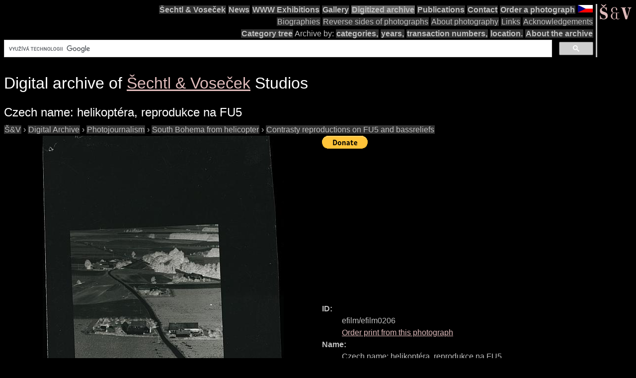

--- FILE ---
content_type: text/html; charset=UTF-8
request_url: https://sechtl-vosecek.ucw.cz/en/cml/efilm/efilm0206.html
body_size: 3582
content:
<!DOCTYPE html>
<html prefix="dc: http://purl.org/dc/elements/1.1/" lang="en" itemscope itemtype="http://schema.org/ItemPage">
<HEAD>
<TITLE>Šechtl &amp; Voseček photo: helikoptéra, reprodukce na FU5 (in Czech), keywords: helikoptéra | photo id: efilm/efilm0206</TITLE>
<LINK REL="shortcut icon" HREF="../../images/favicon.png" type="image/png">
<LINK REL="Home" HREF="../../index.html">
<meta name="viewport" content="width=device-width,initial-scale=1">
<meta name="dcterms.title" content="Šechtl &amp; Voseček photo: helikoptéra, reprodukce na FU5 (in Czech), keywords: helikoptéra | photo id: efilm/efilm0206">
<meta property="og:title" content="Šechtl &amp; Voseček photo: helikoptéra, reprodukce na FU5 (in Czech), keywords: helikoptéra | photo id: efilm/efilm0206">
<meta property="og:locale" content="en_US">
<meta property="og:locale:alternate" content="cs_CZ">
<meta property="og:site_name" content="Šechtl &amp; Voseček">
<meta name="dc.language" content="(SCHEME=ISO.639-1) en">
<meta name="dcterms.language" content="(SCHEME=ISO.639-1) en">
<meta property="og:type" content="article">
<meta property="og:image" content="https://sechtl-vosecek.ucw.cz/cml/efilm/efilm0206.jpg">
<meta property="og:author" content="Josef Šechtl (1925-1992)">
<meta property="og:description" content="scan of photograph: helikoptéra, reprodukce na FU5 (in Czech), keywords: helikoptéra, author:Josef Šechtl (1925-1992), id: efilm/efilm0206">
<meta name="dcterms.creator" content="Hubička, Jan">
<meta name="dcterms.creator" content="Šechtlová, Marie">
<meta name="dcterms.identifier" content="(SCHEME=URL) https://sechtl-vosecek.ucw.cz/en/cml/efilm/efilm0206.html">
<meta property="og:url" content= "https://sechtl-vosecek.ucw.cz/en/cml/efilm/efilm0206.html">
<link rel="canonical" href= "https://sechtl-vosecek.ucw.cz/en/cml/efilm/efilm0206.html">
<link rel="alternate" href= "https://sechtl-vosecek.ucw.cz/cml/efilm/efilm0206.html" hreflang="cs">
<META http-equiv="Content-type" content="text/html; charset=UTF-8">
<link rel="stylesheet" type="text/css" href="../../css/sechtl2.css">
<link rel="stylesheet" type="text/css" href="../../css/cml.css">
<LINK REL="Home" HREF="https://sechtl-vosecek.ucw.cz/en/">
<link rel="Contents" href="https://sechtl-vosecek.ucw.cz/en/cml/dir/index.html">
<META name="description" content="scan of photograph: helikoptéra, reprodukce na FU5 (in Czech), keywords: helikoptéra, author:Josef Šechtl (1925-1992), id: efilm/efilm0206">
<META name="keywords" content="helikoptéra, photobank, fotobanka, Šechtl, Voseček, photography, history, historie">
<META property="fb:admins" content="568058401">
</HEAD>
<BODY>
<div id="fb-root"></div>
<script async defer src="https://connect.facebook.net/en_US/sdk.js#xfbml=1&version=v3.2"></script>

<NAV role="navigation">
<DIV id="menutoggle"><INPUT id="menuinput" type="checkbox">
<A href="../../index.html"><IMG src="../../images/SaV2.svg" class="moblogo" id="moblogo" alt="" width="44" height="21"></A>
<A HREF="https://sechtl-vosecek.ucw.cz/cz/cml/efilm/efilm0206.html" TARGET="_parent" HREFLANG="cs"><IMG ID="mobflag" SRC="../../images/czech.svg" WIDTH="31" HEIGHT="21" ALT="Czech"></A>
<SPAN class= "moblogo">&nbsp;</SPAN>
<SPAN class="moblogo">&nbsp;</SPAN>
<SPAN class="moblogo">&nbsp;</SPAN>
<DIV id="menu"><A href="../../index.html"><IMG src="../../images/SaV2.svg" id=
"logo" alt="" width="66" height="31"></A>
<DIV class="navigaceh">
<ul class="navigace">
<li><A HREF="../../index.html" TARGET="_parent">Šechtl&nbsp;&amp;&nbsp;Voseček</A></li>
<li><A HREF="../../index.html#novinky" TARGET="_parent">News</A></li>
<li><A HREF="../../expozice.html" TARGET="_parent">WWW&nbsp;Exhibitions</A></li>
<li><A HREF="../../galerie.html" TARGET="_parent">Gallery</A></li>
<li class="vybrano"><A HREF="../../cml/dir/index.html" TARGET="_parent">Digitized&nbsp;archive</A></li>
<li><A HREF="../../publikace.html" TARGET="_parent">Publications</A></li>
<li><A HREF="../../contact.html" TARGET="_parent">Contact</A></li>
<li><A HREF="../../tisk.html" TARGET="_parent">Order&nbsp;a&nbsp;photograph</A></li>
<li id="vlajka"><A HREF="https://sechtl-vosecek.ucw.cz/cz/cml/efilm/efilm0206.html" TARGET="_parent" hreflang="cs"><IMG SRC="../../images/czech.png" ALT="Česky" WIDTH="30" HEIGHT="15"></A></li>
</ul>
<ul class="navigace">
<li class="mensi"><A HREF="../../about.html" TARGET="_parent">Biographies</A></li>
<li class="mensi"><A HREF="../../raznice1.html" TARGET="_parent">Reverse&nbsp;sides&nbsp;of&nbsp;photographs</A></li>
<li class="mensi"><A HREF="../../fotografie.html" TARGET="_parent">About&nbsp;photography</A></li>
<li class="mensi"><A HREF="../../odkazy.html" TARGET="_parent">Links</A></li>
<li class="mensi"><A HREF="../../podekovani.html" TARGET="_parent">Acknowledgements</A></li>
</ul>
<ul class="navigace">
<li><A HREF="../../cml/dir/categories.html" TARGET="_parent">Category&nbsp;tree</A></li>
<li>Archive&nbsp;by:</li>
<li><A HREF="../../cml/dir/index.html" TARGET="_parent">categories,</A></li>
<li><A HREF="../../cml/year.html" TARGET="_parent">years,</A></li>
<li><A HREF="../../cml/number.html" TARGET="_parent">transaction&nbsp;numbers,</A></li>
<li><A HREF="../../cml/location.html" TARGET="_parent">location.</A></li>
<li><A HREF="../../archiv.html" TARGET="_parent">About&nbsp;the&nbsp;archive</A></li>
<li>
<script>
  (function() {
    var cx = 'partner-pub-1831430374758765:4617865868';
    var gcse = document.createElement('script');
    gcse.type = 'text/javascript';
    gcse.async = true;
    gcse.src = 'https://cse.google.com/cse.js?cx=' + cx;
    var s=document.getElementsByTagName('script')[0];
    s.parentNode.insertBefore(gcse, s);
  })();
</script>
<div class="gcse-searchbox-only"></div>
</li>
</ul>
</div></div></div></nav><div class="telo"><H1 CLASS="jednoduche">Digital archive of <SPAN itemprop=provider itemscope itemtype="http://schema.org/Organization"><A HREF="../../index.html" itemprop=url TARGET="_parent"><SPAN ITEMPROP=name>Šechtl &amp; Voseček</SPAN></A></SPAN> Studios</H1><H2 itemprop="name" CLASS="jednoduche">Czech name: <SPAN lang=cs>helikoptéra, reprodukce na FU5</SPAN></H2><div itemscope itemtype="http://schema.org/BreadcrumbList"><span itemprop="itemListElement" itemscope itemtype="http://schema.org/ListItem">
<a itemprop="item" href="../../index.html" class=cmlpath>
<span itemprop="name">Š&amp;V</span></a>
<meta itemprop="position" content="1">
</span>
 › <span itemprop="itemListElement" itemscope itemtype="http://schema.org/ListItem">
<a itemprop="item" href="../dir/index.html" class=cmlpath>
<span itemprop="name">Digital Archive</span></a>
<meta itemprop="position" content="2">
</span>
 › <span itemprop="itemListElement" itemscope itemtype="http://schema.org/ListItem">
<a itemprop="item" href="../dir/photojournalism.html" class=cmlpath>
<span itemprop="name">Photojournalism</span></a>
<meta itemprop="position" content="3">
</span>
 › <span itemprop="itemListElement" itemscope itemtype="http://schema.org/ListItem">
<a itemprop="item" href="../dir/areial_photos.html" class=cmlpath>
<span itemprop="name">South Bohema from helicopter</span></a>
<meta itemprop="position" content="4">
</span>
 › <span itemprop="itemListElement" itemscope itemtype="http://schema.org/ListItem">
<a itemprop="item" href="../dir/areial_photos_FU5.html" class=cmlpath>
<span itemprop="name">Contrasty reproductions on FU5 and bassreliefs</span></a>
<meta itemprop="position" content="5">
</span>
</div><DIV ID="cmlphotorecord"><DIV id="cmlmainimgs">
<A HREF="efilm0206.jpg" TITLE="helikoptéra, reprodukce na FU5 (in Czech), keywords: helikoptéra"><IMG ID=obr itemprop=image SRC="efilm0206.jpg" ALT="helikoptéra, reprodukce na FU5 (in Czech), keywords: helikoptéra  helikoptéra"></A></DIV><DIV class="cmlimgdesc">
<form action="https://www.paypal.com/cgi-bin/webscr" method="post">
<input type="hidden" name="cmd" value="_s-xclick"> <input type=
"hidden" name="hosted_button_id" value="8B5SBMQ7YPA28">
<input type="image" src=
"https://www.paypalobjects.com/en_US/i/btn/btn_donate_LG.gif" name=
"submit" alt="PayPal - The safer, easier way to pay online!">
<img alt="" src=
"https://www.paypalobjects.com/en_US/i/scr/pixel.gif" width="1"
height="1"></form>
<script async src="https://pagead2.googlesyndication.com/pagead/js/adsbygoogle.js"></script>
<!-- CML anglicky -->
<ins class="adsbygoogle"
     style="display:inline-block;width:728px;height:90px"
     data-ad-client="ca-pub-1831430374758765"
     data-ad-slot="7296973861"></ins>
<script>
     (adsbygoogle = window.adsbygoogle || []).push({});
</script>
<DL ITEMPROP=about ITEMSCOPE itemtype="http://schema.org/Photograph" itemref=obr><DT>ID:</DT><DD>efilm/efilm0206<BR><A HREF="../../tisk.html">Order print from this photograph</A></DD>
<DT>Name:</DT><DD itemprop=name>Czech name: <SPAN lang=cs>helikoptéra, reprodukce na FU5</SPAN></DD>
<DT>Description:</DT><DD>itemprop=description></DD>
<DT>Year:</DT><DD><A HREF="../byyear-1963-1965.html" TARGET="_parent"><TIME itemprop=dateCreated datetime=1964>1963-1965</TIME></A><BR>Help us exactly date this photograph,please!</DD>
<DT>Author:</DT><DD><DIV itemprop=author itemscope itemtype="http://schema.org/Person"><A itemprop=url HREF="../../josefmarie.html"><SPAN itemprop=name>Josef Šechtl</SPAN> (<TIME itemprop=birthdate>1925</TIME> - <TIME itemprop=deathdate>1992</TIME>)</a>, <SPAN itemprop=jobTitle>photographer</SPAN>, <SPAN itemprop=affiliation itemscope itemtype="http://schema.org/Organization"><A HREF="../../index.html" itemprop=url TARGET="_parent"><SPAN ITEMPROP=name>Šechtl &amp; Voseček</SPAN></A></SPAN></DIV></DD>
<DD id="cmlfb"><div class="fb-like" data-send="true" data-width="250" data-show-faces="true"></div></DD><DT>Keywords:</DT><DD><span itemprop=keywords>helikoptéra</span></DD>
<DT>Material:</DT><DD>color_slide_9x12</DD>
<DT>Categories:</DT><DD><A HREF="../dir/areial_photos_FU5.html" TARGET="_parent"><span itemprop=genre>Contrasty reproductions on FU5 and bassreliefs</span></A></DD>
<DT>Texts on the photo:</DT><DD itemprop=text lang=cs></DD>
<DT>Location:</DT><DD><A TARGET="_parent" HREF="../bylocation-.html"></A></DD>
</DL></DIV></DIV>
<P id="cmlannouncement">This is automatically generated preview from raw scan.  The quality of automatically generated previews might vary.  The images are scanned in 16-bit depth and high resolution and it is possible to tune them, retouch the scratches and make <A HREF="../../images/zoom.jpg">details</A>. See the <A HREF="../../galerie.html" TARGET="_parent">galeries</A>.<BR>
<DIV STYLE="text-align:center;"><A HREF="../../index.html" TARGET="_parent"><IMG SRC="../images/cmllogo.png" ALT="logo"></A><H2 CLASS="jednoduche"><SPAN itemprop=provider itemscope itemtype="http://schema.org/Organization"><A HREF="../../index.html" itemprop=url TARGET="_parent"><SPAN ITEMPROP=name>Šechtl &amp; Voseček</SPAN></A></SPAN></H2></DIV><P><HR><P><A HREF="mailto:muzeum@sechtl-vosecek.ucw.cz">Email us</a>, if you have some additional informations about the photograph or if you are interested in the other use of the photograph.<P>All rights reserved, the copyright owner is © <SPAN itemprop=copyrightHolder itemscope itemtype="http://schema.org/Person"><A itemprop=email HREF="mailto:marie@sechtl-vosecek.ucw.cz"><SPAN itemprop=name>Marie Michaela Šechtlová</SPAN></a></SPAN>. Photo archive is maintained by  <SPAN itemprop=editor itemscope itemtype="http://schema.org/Person"><A itemprop=email HREF="mailto:honza@sechtl-vosecek.ucw.cz"><SPAN itemprop=name>Jan Hubička</SPAN></a></SPAN></DIV>
  <script>
	window.ga=window.ga||function(){(ga.q=ga.q||[]).push(arguments)};ga.l=+new Date;
	ga('create', 'UA-2399117-1', 'auto');
	ga('send', 'pageview');
	</script>
	<script async src='https://www.google-analytics.com/analytics.js'></script>

</BODY></HTML>

--- FILE ---
content_type: text/html; charset=utf-8
request_url: https://www.google.com/recaptcha/api2/aframe
body_size: 114
content:
<!DOCTYPE HTML><html><head><meta http-equiv="content-type" content="text/html; charset=UTF-8"></head><body><script nonce="I2WMIRTQvb8wabo-1EVULA">/** Anti-fraud and anti-abuse applications only. See google.com/recaptcha */ try{var clients={'sodar':'https://pagead2.googlesyndication.com/pagead/sodar?'};window.addEventListener("message",function(a){try{if(a.source===window.parent){var b=JSON.parse(a.data);var c=clients[b['id']];if(c){var d=document.createElement('img');d.src=c+b['params']+'&rc='+(localStorage.getItem("rc::a")?sessionStorage.getItem("rc::b"):"");window.document.body.appendChild(d);sessionStorage.setItem("rc::e",parseInt(sessionStorage.getItem("rc::e")||0)+1);localStorage.setItem("rc::h",'1768908958071');}}}catch(b){}});window.parent.postMessage("_grecaptcha_ready", "*");}catch(b){}</script></body></html>

--- FILE ---
content_type: text/css
request_url: https://sechtl-vosecek.ucw.cz/en/css/sechtl2.css
body_size: 2399
content:
body {background-color: #000; color: #bfbfbf; font-family: sans-serif; line-height: 1.5em;}
img { border:0; }
img#galerieobr {
    padding: 0;
    clear: both;
    display: block;
    margin: 0 auto;
    max-height: 100%;
    max-width: 100%;
    width:auto;
    height:auto;
}
td { font-family: sans-serif; }
p { margin: 0 0 1em 0; }
p.odsazen { text-indent: 3em; }
em {color: #fff;}
h2.idexpozice {border-bottom: 0px;color:white;font-size: small;padding-bottom: .5em;}
h1, h2, h3, h4, h5, h6 {color: #fff;font-weight: normal;margin: 0 0 0.15em 0;padding-top: .5em;padding-bottom: .17em;line-height: 1.3em; }
h1,h2,h3{border-bottom: 1px solid #bfbfbf;clear:both;}
h1.jednoduche, h2.jednoduche, h3.jednoduche {border-bottom: 0px solid #000;clear:none;}
p,td {line-height: 1.5em}
HR {  height: 1px; border: 0; background-color: #bfbfbf; color: #bfbfbf; margin: .2em 0 .2em 0;}
.prostrkat {letter-spacing: 0.3em;}
.kapitalky {font-variant: small-caps;} 
a:link { color: #dfbbbb; } 
a:visited { color: #be8888; } 
a:active { color: #bfbfbf; } 
table { border: hidden; }
dt { font-weight:bold; }
img#logo {border:0;float:right;width:66px;}
div.pata {clear:both; border-top: 1px solid;} 
div.telo {clear:both;} 
div.navigaceh {margin-right:70px; text-align:center;margin-bottom:1em; border-right:3px solid;} 
ul.navigace{ text-align: right; padding:0 5px 0 0; margin: 0;list-style: none;}
ul.navigace li { display:inline;line-height:1.5em;}
ul.navigace li a {font-weight:bold; text-decoration:none; background-color: #333; color: #bfbfbf; padding: 0px 1px 0px 1px;}
ul.navigace li.vybrano a {background-color: #666;}
ul.navigace li a:hover { background-color: #555;}
ul.navigace li a:active { background-color: #666;border:none;}
a.cmlpath {text-decoration:none; background-color: #333; color: #bfbfbf; padding: 0px 1px 0px 1px;}
a.cmlpath:hover { background-color: #555;}
a.cmlpath:active { background-color: #666;border:none;}
li#vlajka a img { border:0;}
li#vlajka a { background-color: #000;}
li#vlajka a:hover { background-color: #000;}
ul.navigace li.mensi a { font-weight: normal;}
ul.navigace li.vybranomensi a {background-color: #666;}
 dl.casovaosa { width: 38em; margin: 2em 0; padding: 1em 0 1em 0; display:table;}
.casovaosa dt { width: 10em; float: left; margin: 0 0 0 0; padding: .2em .5em .2em .5em; border-right: 1px solid #999; text-align: right; font-weight: bold;
}
/* commented backslash hack for mac-ie5 \*/
.casovaosa dt { clear: both; }
/* end hack */
.casovaosa dd { border-left: 1px solid #999; float: left; width: 22em; margin: 0 0 0 0; padding: .2em .5em .2em .5em; }
div.ilustrace { margin:0;padding-top: .5em; padding-bottom: .17em;display:block;text-align:center;}
.ilustrace img {display:block;margin-left: auto;margin-right: auto;}
.ilustrace img.subimg1 {display:inline;margin-left: auto; margin-right:30px}
.ilustrace img.subimg2 {display:inline;margin-right: auto;}
.ilustrace figcaption {display:block;width:80%;margin-left:auto;margin-right:auto;text-align:center;color:white;}
div.filustrace { padding-top: .5em; padding-bottom: .17em;display:block;text-align:center;}
.filustrace img {display:block;margin-left: auto;margin-right: auto;}
.filustrace figcaption {display:block;color:black;}
figure {margin:0;}
table.tabulka { border: solid 1px #fff;}
.tabulka td { background-color: #fffedd; padding: 2px; vertical-align:top; }
.tabulka th { padding: 2px; }
img.uprostred { border:0;display:block;margin-left: auto;margin-right: auto;max-height: 100%;max-width: 100%;width:auto;height:auto}
div.vylepka {margin-top:5em;margin-bottom:5em;margin-left: auto;margin-right: auto;padding:20px;border:solid;border-width:2px;max-width:800px;-width:750px;overflow: auto;clear:both;}
table.dvojukazka { max-width:100%; width:630px;margin-left: auto;margin-right: auto;}
.dvojukazka td { width:50%; vertical-align:top;}
.dvojukazka td.maly { width:33%;}
.dvojukazka td.velky { width:66%;}
table.trojukazka { max-width:100%; width:630px;margin-left: auto;margin-right: auto;}
.trojukazka td { max-width:33%;vertical-align:top;}
dd.listreklamy {margin: 0 0 4em 0;}
dt.listreklamy {margin: 0 0 1em 0;color: #fff;font-size: large;padding-top: .5em;padding-bottom: .17em;border-bottom: 1px solid #bfbfbf;font-weight:normal;}
dl.ukazka { margin:0;padding-top: .5em; padding-bottom: .17em;display:block;}
.ukazka dt img {display:block;margin-left:auto;margin-right:auto;border:0;}
.ukazka dd {display:block;margin-left:auto;margin-right:auto;text-align:center;font-weight:bold;}
table.vernisaz { max-width:100%; width:70%;margin-left: auto;margin-right: auto;}
.vernisaz td { width:50%; vertical-align:top;}
div.noviny {background-color: #fffedd;font-family: "Times New Roman CE", "Times New Roman", Times, serif; margin: 0.2em 0.2em 0.2em 0.2em; border:solid #fff; border-width:1px; padding:3em 3em 3em 3em; display:table;}
.noviny h1,.noviny h2,.noviny h3,.noviny h4,.noviny h5,.noviny h6 {color: #000;font-weight: normal; font-family: "Times New Roman CE", "Times New Roman", Times, serif;margin: 0 0 0.15em 0;padding-top: .5em;letter-spacing: 0.1em;padding-bottom: .17em;line-height: 1.0em;text-align: left;border-bottom: 0px solid #000;}
.noviny {color: #594941;}
p.navigace {text-align: center;}
table.ramecek { border: solid #fff; border-width: 2px;padding-top: .5em;padding-bottom: .17em;}
.mozillabug {float:none;clear:both;height:1px;overflow: hidden;} 
div.like-container{width:100%;}
ul.like-buttons{list-style: none; padding: 5px 0 20px 0; margin: 0 auto; width: 310px; }
ul.like-buttons li{ display: block; float: left; margin-right: 10px; }
.sloupec2 {text-align: justify;}
.sloupec { position: relative; margin: 0 1% 0 1%; width: 48%; text-align: justify; }
.trojsloupec { position: relative; margin: 0 1% 0 1%; width: 31%; text-align: justify; }
.levy { float: left; }
.stredni { float: left; clear: none; }
.pravy { float: right; }

@media (min-width:910px) {
  #menuinput {display:none;}
  .moblogo {display:none;}
  #mobflag {display:none;}
}
@media (max-width:909px) {
 div.telo {margin-top:17px;}
 div#telo {margin-top:17px;}
 h1 {font-size:1.3em;}
 h2 {font-size:1.2em;}
 h3 {font-size:1.1em;}
 h4 {font-size:1em;}
 h5 {font-size:1em;}
/* Based on Erik Terwan */

#moblogo {float:right;}
#mobflag {float:right;margin-right:5px}
#menutoggle
{
  display: block;
  position: relative;
  top: 10px;
  left: 10px;
  margin-right:20px;
  
  z-index: 1;
  
  -webkit-user-select: none;
  user-select: none;
}




#menutoggle input
{
  display: block;
  width: 40px;
  height: 32px;
  position: absolute;
  top: -7px;
  left: -5px;
  
  cursor: pointer;
  
  opacity: 0; /* hide this */
  z-index: 2; /* and place it over the hamburger */
  
  -webkit-touch-callout: none;
}

#menutoggle span
{
  display: block;
  width: 35px;
  height: 3px;
  margin-bottom: 7px;
  position: relative;
  
  background: #cdcdcd;
  border-radius: 3px;
  border-color: white;
  
  z-index: 1;
  
  transform-origin: 4px 0px;
  
  transition: transform 0.5s cubic-bezier(0.77,0.2,0.05,1.0),
              background 0.5s cubic-bezier(0.77,0.2,0.05,1.0),
              opacity 0.55s ease;
}

#menutoggle span:first-child
{
  transform-origin: 0% 0%;
}

#menutoggle span:nth-last-child(2)
{
  transform-origin: 0% 100%;
}

#menutoggle input:checked ~ span
{
  opacity: 1;
  transform: rotate(45deg) translate(-2px, -1px);
  background: #232323;
}

#menutoggle input:checked ~ span:nth-last-child(3)
{
  opacity: 0;
  transform: rotate(0deg) scale(0.2, 0.2);
}

#menutoggle input:checked ~ span:nth-last-child(2)
{
  transform: rotate(-45deg) translate(0, -1px);
}

/*
 * Make this absolute positioned
 * at the top left of the screen
 */
#menu
{
  position: absolute;
  width: 300px;
  margin: -100px 0 0 -50px;
  padding: 50px;
  padding-top: 125px;
  
  background: #101010;
  list-style-type: none;
  -webkit-font-smoothing: antialiased;
  /* to stop flickering of text in safari */
  
  transform-origin: 0% 0%;
  transform: translate(-100%, 0);
  
  transition: transform 0.5s cubic-bezier(0.77,0.2,0.05,1.0);
}


#menutoggle input:checked ~ div
{
  transform: none;
}
}
